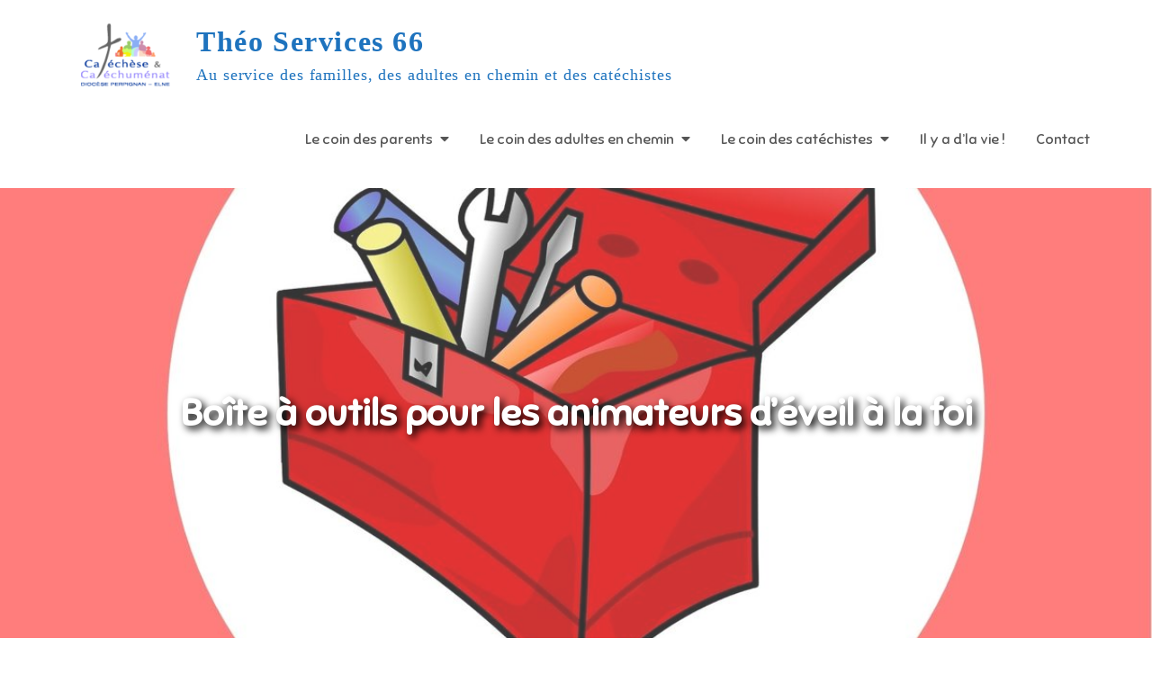

--- FILE ---
content_type: text/html; charset=UTF-8
request_url: https://theoservices66.fr/je-suis-animateur-deveil-a-la-foi/boite-a-outils-pour-les-animateurs-deveil-a-la-foi/
body_size: 13022
content:
<!DOCTYPE html> <html lang="fr-FR"><head>
	<meta charset="UTF-8">
	<meta name="viewport" content="width=device-width, initial-scale=1">
	<link rel="profile" href="https://gmpg.org/xfn/11">
	<link rel="pingback" href="https://theoservices66.fr/xmlrpc.php">
	
<meta name='robots' content='index, follow, max-image-preview:large, max-snippet:-1, max-video-preview:-1' />
	<style>img:is([sizes="auto" i], [sizes^="auto," i]) { contain-intrinsic-size: 3000px 1500px }</style>
	
	<!-- This site is optimized with the Yoast SEO plugin v26.7 - https://yoast.com/wordpress/plugins/seo/ -->
	<title>Boîte à outils pour les animateurs d&#039;éveil à la foi - Théo Services 66</title>
	<link rel="canonical" href="https://theoservices66.fr/je-suis-animateur-deveil-a-la-foi/boite-a-outils-pour-les-animateurs-deveil-a-la-foi/" />
	<meta property="og:locale" content="fr_FR" />
	<meta property="og:type" content="article" />
	<meta property="og:title" content="Boîte à outils pour les animateurs d&#039;éveil à la foi - Théo Services 66" />
	<meta property="og:url" content="https://theoservices66.fr/je-suis-animateur-deveil-a-la-foi/boite-a-outils-pour-les-animateurs-deveil-a-la-foi/" />
	<meta property="og:site_name" content="Théo Services 66" />
	<meta property="article:modified_time" content="2025-09-15T08:16:14+00:00" />
	<meta property="og:image" content="https://theoservices66.fr/wp-content/uploads/2_resultat.jpg" />
	<meta property="og:image:width" content="1200" />
	<meta property="og:image:height" content="851" />
	<meta property="og:image:type" content="image/jpeg" />
	<meta name="twitter:card" content="summary_large_image" />
	<meta name="twitter:label1" content="Durée de lecture estimée" />
	<meta name="twitter:data1" content="1 minute" />
	<script type="application/ld+json" class="yoast-schema-graph">{"@context":"https://schema.org","@graph":[{"@type":"WebPage","@id":"https://theoservices66.fr/je-suis-animateur-deveil-a-la-foi/boite-a-outils-pour-les-animateurs-deveil-a-la-foi/","url":"https://theoservices66.fr/je-suis-animateur-deveil-a-la-foi/boite-a-outils-pour-les-animateurs-deveil-a-la-foi/","name":"Boîte à outils pour les animateurs d'éveil à la foi - Théo Services 66","isPartOf":{"@id":"https://theoservices66.fr/#website"},"primaryImageOfPage":{"@id":"https://theoservices66.fr/je-suis-animateur-deveil-a-la-foi/boite-a-outils-pour-les-animateurs-deveil-a-la-foi/#primaryimage"},"image":{"@id":"https://theoservices66.fr/je-suis-animateur-deveil-a-la-foi/boite-a-outils-pour-les-animateurs-deveil-a-la-foi/#primaryimage"},"thumbnailUrl":"https://theoservices66.fr/wp-content/uploads/2_resultat.jpg","datePublished":"2020-12-10T10:48:49+00:00","dateModified":"2025-09-15T08:16:14+00:00","breadcrumb":{"@id":"https://theoservices66.fr/je-suis-animateur-deveil-a-la-foi/boite-a-outils-pour-les-animateurs-deveil-a-la-foi/#breadcrumb"},"inLanguage":"fr-FR","potentialAction":[{"@type":"ReadAction","target":["https://theoservices66.fr/je-suis-animateur-deveil-a-la-foi/boite-a-outils-pour-les-animateurs-deveil-a-la-foi/"]}]},{"@type":"ImageObject","inLanguage":"fr-FR","@id":"https://theoservices66.fr/je-suis-animateur-deveil-a-la-foi/boite-a-outils-pour-les-animateurs-deveil-a-la-foi/#primaryimage","url":"https://theoservices66.fr/wp-content/uploads/2_resultat.jpg","contentUrl":"https://theoservices66.fr/wp-content/uploads/2_resultat.jpg","width":1200,"height":851,"caption":"Boite à outils"},{"@type":"BreadcrumbList","@id":"https://theoservices66.fr/je-suis-animateur-deveil-a-la-foi/boite-a-outils-pour-les-animateurs-deveil-a-la-foi/#breadcrumb","itemListElement":[{"@type":"ListItem","position":1,"name":"Accueil","item":"https://theoservices66.fr/"},{"@type":"ListItem","position":2,"name":"Je suis animateur d&rsquo;éveil à la foi","item":"https://theoservices66.fr/je-suis-animateur-deveil-a-la-foi/"},{"@type":"ListItem","position":3,"name":"Boîte à outils pour les animateurs d&rsquo;éveil à la foi"}]},{"@type":"WebSite","@id":"https://theoservices66.fr/#website","url":"https://theoservices66.fr/","name":"Théo Services 66","description":"Au service des familles, des adultes en chemin et des catéchistes","publisher":{"@id":"https://theoservices66.fr/#organization"},"potentialAction":[{"@type":"SearchAction","target":{"@type":"EntryPoint","urlTemplate":"https://theoservices66.fr/?s={search_term_string}"},"query-input":{"@type":"PropertyValueSpecification","valueRequired":true,"valueName":"search_term_string"}}],"inLanguage":"fr-FR"},{"@type":"Organization","@id":"https://theoservices66.fr/#organization","name":"Théo Services 66","url":"https://theoservices66.fr/","logo":{"@type":"ImageObject","inLanguage":"fr-FR","@id":"https://theoservices66.fr/#/schema/logo/image/","url":"https://theoservices66.fr/wp-content/uploads/2021/11/logohome-150x100-1.png","contentUrl":"https://theoservices66.fr/wp-content/uploads/2021/11/logohome-150x100-1.png","width":150,"height":100,"caption":"Théo Services 66"},"image":{"@id":"https://theoservices66.fr/#/schema/logo/image/"}}]}</script>
	<!-- / Yoast SEO plugin. -->


<link rel='dns-prefetch' href='//fonts.googleapis.com' />
<link rel="alternate" type="application/rss+xml" title="Théo Services 66 &raquo; Flux" href="https://theoservices66.fr/feed/" />
<link rel="alternate" type="application/rss+xml" title="Théo Services 66 &raquo; Flux des commentaires" href="https://theoservices66.fr/comments/feed/" />
<script type="text/javascript">
/* <![CDATA[ */
window._wpemojiSettings = {"baseUrl":"https:\/\/s.w.org\/images\/core\/emoji\/15.0.3\/72x72\/","ext":".png","svgUrl":"https:\/\/s.w.org\/images\/core\/emoji\/15.0.3\/svg\/","svgExt":".svg","source":{"concatemoji":"https:\/\/theoservices66.fr\/wp-includes\/js\/wp-emoji-release.min.js?ver=9078405f56a9b1c22c92e0c1e656a61f"}};
/*! This file is auto-generated */
!function(i,n){var o,s,e;function c(e){try{var t={supportTests:e,timestamp:(new Date).valueOf()};sessionStorage.setItem(o,JSON.stringify(t))}catch(e){}}function p(e,t,n){e.clearRect(0,0,e.canvas.width,e.canvas.height),e.fillText(t,0,0);var t=new Uint32Array(e.getImageData(0,0,e.canvas.width,e.canvas.height).data),r=(e.clearRect(0,0,e.canvas.width,e.canvas.height),e.fillText(n,0,0),new Uint32Array(e.getImageData(0,0,e.canvas.width,e.canvas.height).data));return t.every(function(e,t){return e===r[t]})}function u(e,t,n){switch(t){case"flag":return n(e,"\ud83c\udff3\ufe0f\u200d\u26a7\ufe0f","\ud83c\udff3\ufe0f\u200b\u26a7\ufe0f")?!1:!n(e,"\ud83c\uddfa\ud83c\uddf3","\ud83c\uddfa\u200b\ud83c\uddf3")&&!n(e,"\ud83c\udff4\udb40\udc67\udb40\udc62\udb40\udc65\udb40\udc6e\udb40\udc67\udb40\udc7f","\ud83c\udff4\u200b\udb40\udc67\u200b\udb40\udc62\u200b\udb40\udc65\u200b\udb40\udc6e\u200b\udb40\udc67\u200b\udb40\udc7f");case"emoji":return!n(e,"\ud83d\udc26\u200d\u2b1b","\ud83d\udc26\u200b\u2b1b")}return!1}function f(e,t,n){var r="undefined"!=typeof WorkerGlobalScope&&self instanceof WorkerGlobalScope?new OffscreenCanvas(300,150):i.createElement("canvas"),a=r.getContext("2d",{willReadFrequently:!0}),o=(a.textBaseline="top",a.font="600 32px Arial",{});return e.forEach(function(e){o[e]=t(a,e,n)}),o}function t(e){var t=i.createElement("script");t.src=e,t.defer=!0,i.head.appendChild(t)}"undefined"!=typeof Promise&&(o="wpEmojiSettingsSupports",s=["flag","emoji"],n.supports={everything:!0,everythingExceptFlag:!0},e=new Promise(function(e){i.addEventListener("DOMContentLoaded",e,{once:!0})}),new Promise(function(t){var n=function(){try{var e=JSON.parse(sessionStorage.getItem(o));if("object"==typeof e&&"number"==typeof e.timestamp&&(new Date).valueOf()<e.timestamp+604800&&"object"==typeof e.supportTests)return e.supportTests}catch(e){}return null}();if(!n){if("undefined"!=typeof Worker&&"undefined"!=typeof OffscreenCanvas&&"undefined"!=typeof URL&&URL.createObjectURL&&"undefined"!=typeof Blob)try{var e="postMessage("+f.toString()+"("+[JSON.stringify(s),u.toString(),p.toString()].join(",")+"));",r=new Blob([e],{type:"text/javascript"}),a=new Worker(URL.createObjectURL(r),{name:"wpTestEmojiSupports"});return void(a.onmessage=function(e){c(n=e.data),a.terminate(),t(n)})}catch(e){}c(n=f(s,u,p))}t(n)}).then(function(e){for(var t in e)n.supports[t]=e[t],n.supports.everything=n.supports.everything&&n.supports[t],"flag"!==t&&(n.supports.everythingExceptFlag=n.supports.everythingExceptFlag&&n.supports[t]);n.supports.everythingExceptFlag=n.supports.everythingExceptFlag&&!n.supports.flag,n.DOMReady=!1,n.readyCallback=function(){n.DOMReady=!0}}).then(function(){return e}).then(function(){var e;n.supports.everything||(n.readyCallback(),(e=n.source||{}).concatemoji?t(e.concatemoji):e.wpemoji&&e.twemoji&&(t(e.twemoji),t(e.wpemoji)))}))}((window,document),window._wpemojiSettings);
/* ]]> */
</script>

<style id='wp-emoji-styles-inline-css' type='text/css'>

	img.wp-smiley, img.emoji {
		display: inline !important;
		border: none !important;
		box-shadow: none !important;
		height: 1em !important;
		width: 1em !important;
		margin: 0 0.07em !important;
		vertical-align: -0.1em !important;
		background: none !important;
		padding: 0 !important;
	}
</style>
<link rel='stylesheet' id='wp-block-library-css' href='https://theoservices66.fr/wp-includes/css/dist/block-library/style.min.css?ver=9078405f56a9b1c22c92e0c1e656a61f' type='text/css' media='all' />
<style id='wp-block-library-theme-inline-css' type='text/css'>
.wp-block-audio :where(figcaption){color:#555;font-size:13px;text-align:center}.is-dark-theme .wp-block-audio :where(figcaption){color:#ffffffa6}.wp-block-audio{margin:0 0 1em}.wp-block-code{border:1px solid #ccc;border-radius:4px;font-family:Menlo,Consolas,monaco,monospace;padding:.8em 1em}.wp-block-embed :where(figcaption){color:#555;font-size:13px;text-align:center}.is-dark-theme .wp-block-embed :where(figcaption){color:#ffffffa6}.wp-block-embed{margin:0 0 1em}.blocks-gallery-caption{color:#555;font-size:13px;text-align:center}.is-dark-theme .blocks-gallery-caption{color:#ffffffa6}:root :where(.wp-block-image figcaption){color:#555;font-size:13px;text-align:center}.is-dark-theme :root :where(.wp-block-image figcaption){color:#ffffffa6}.wp-block-image{margin:0 0 1em}.wp-block-pullquote{border-bottom:4px solid;border-top:4px solid;color:currentColor;margin-bottom:1.75em}.wp-block-pullquote cite,.wp-block-pullquote footer,.wp-block-pullquote__citation{color:currentColor;font-size:.8125em;font-style:normal;text-transform:uppercase}.wp-block-quote{border-left:.25em solid;margin:0 0 1.75em;padding-left:1em}.wp-block-quote cite,.wp-block-quote footer{color:currentColor;font-size:.8125em;font-style:normal;position:relative}.wp-block-quote:where(.has-text-align-right){border-left:none;border-right:.25em solid;padding-left:0;padding-right:1em}.wp-block-quote:where(.has-text-align-center){border:none;padding-left:0}.wp-block-quote.is-large,.wp-block-quote.is-style-large,.wp-block-quote:where(.is-style-plain){border:none}.wp-block-search .wp-block-search__label{font-weight:700}.wp-block-search__button{border:1px solid #ccc;padding:.375em .625em}:where(.wp-block-group.has-background){padding:1.25em 2.375em}.wp-block-separator.has-css-opacity{opacity:.4}.wp-block-separator{border:none;border-bottom:2px solid;margin-left:auto;margin-right:auto}.wp-block-separator.has-alpha-channel-opacity{opacity:1}.wp-block-separator:not(.is-style-wide):not(.is-style-dots){width:100px}.wp-block-separator.has-background:not(.is-style-dots){border-bottom:none;height:1px}.wp-block-separator.has-background:not(.is-style-wide):not(.is-style-dots){height:2px}.wp-block-table{margin:0 0 1em}.wp-block-table td,.wp-block-table th{word-break:normal}.wp-block-table :where(figcaption){color:#555;font-size:13px;text-align:center}.is-dark-theme .wp-block-table :where(figcaption){color:#ffffffa6}.wp-block-video :where(figcaption){color:#555;font-size:13px;text-align:center}.is-dark-theme .wp-block-video :where(figcaption){color:#ffffffa6}.wp-block-video{margin:0 0 1em}:root :where(.wp-block-template-part.has-background){margin-bottom:0;margin-top:0;padding:1.25em 2.375em}
</style>
<style id='classic-theme-styles-inline-css' type='text/css'>
/*! This file is auto-generated */
.wp-block-button__link{color:#fff;background-color:#32373c;border-radius:9999px;box-shadow:none;text-decoration:none;padding:calc(.667em + 2px) calc(1.333em + 2px);font-size:1.125em}.wp-block-file__button{background:#32373c;color:#fff;text-decoration:none}
</style>
<style id='global-styles-inline-css' type='text/css'>
:root{--wp--preset--aspect-ratio--square: 1;--wp--preset--aspect-ratio--4-3: 4/3;--wp--preset--aspect-ratio--3-4: 3/4;--wp--preset--aspect-ratio--3-2: 3/2;--wp--preset--aspect-ratio--2-3: 2/3;--wp--preset--aspect-ratio--16-9: 16/9;--wp--preset--aspect-ratio--9-16: 9/16;--wp--preset--color--black: #000000;--wp--preset--color--cyan-bluish-gray: #abb8c3;--wp--preset--color--white: #ffffff;--wp--preset--color--pale-pink: #f78da7;--wp--preset--color--vivid-red: #cf2e2e;--wp--preset--color--luminous-vivid-orange: #ff6900;--wp--preset--color--luminous-vivid-amber: #fcb900;--wp--preset--color--light-green-cyan: #7bdcb5;--wp--preset--color--vivid-green-cyan: #00d084;--wp--preset--color--pale-cyan-blue: #8ed1fc;--wp--preset--color--vivid-cyan-blue: #0693e3;--wp--preset--color--vivid-purple: #9b51e0;--wp--preset--color--tan: #E6DBAD;--wp--preset--color--yellow: #FDE64B;--wp--preset--color--orange: #ED7014;--wp--preset--color--red: #D0312D;--wp--preset--color--pink: #b565a7;--wp--preset--color--purple: #A32CC4;--wp--preset--color--blue: #3A43BA;--wp--preset--color--green: #3BB143;--wp--preset--color--brown: #231709;--wp--preset--color--grey: #6C626D;--wp--preset--gradient--vivid-cyan-blue-to-vivid-purple: linear-gradient(135deg,rgba(6,147,227,1) 0%,rgb(155,81,224) 100%);--wp--preset--gradient--light-green-cyan-to-vivid-green-cyan: linear-gradient(135deg,rgb(122,220,180) 0%,rgb(0,208,130) 100%);--wp--preset--gradient--luminous-vivid-amber-to-luminous-vivid-orange: linear-gradient(135deg,rgba(252,185,0,1) 0%,rgba(255,105,0,1) 100%);--wp--preset--gradient--luminous-vivid-orange-to-vivid-red: linear-gradient(135deg,rgba(255,105,0,1) 0%,rgb(207,46,46) 100%);--wp--preset--gradient--very-light-gray-to-cyan-bluish-gray: linear-gradient(135deg,rgb(238,238,238) 0%,rgb(169,184,195) 100%);--wp--preset--gradient--cool-to-warm-spectrum: linear-gradient(135deg,rgb(74,234,220) 0%,rgb(151,120,209) 20%,rgb(207,42,186) 40%,rgb(238,44,130) 60%,rgb(251,105,98) 80%,rgb(254,248,76) 100%);--wp--preset--gradient--blush-light-purple: linear-gradient(135deg,rgb(255,206,236) 0%,rgb(152,150,240) 100%);--wp--preset--gradient--blush-bordeaux: linear-gradient(135deg,rgb(254,205,165) 0%,rgb(254,45,45) 50%,rgb(107,0,62) 100%);--wp--preset--gradient--luminous-dusk: linear-gradient(135deg,rgb(255,203,112) 0%,rgb(199,81,192) 50%,rgb(65,88,208) 100%);--wp--preset--gradient--pale-ocean: linear-gradient(135deg,rgb(255,245,203) 0%,rgb(182,227,212) 50%,rgb(51,167,181) 100%);--wp--preset--gradient--electric-grass: linear-gradient(135deg,rgb(202,248,128) 0%,rgb(113,206,126) 100%);--wp--preset--gradient--midnight: linear-gradient(135deg,rgb(2,3,129) 0%,rgb(40,116,252) 100%);--wp--preset--font-size--small: 12px;--wp--preset--font-size--medium: 20px;--wp--preset--font-size--large: 36px;--wp--preset--font-size--x-large: 42px;--wp--preset--font-size--regular: 16px;--wp--preset--font-size--larger: 36px;--wp--preset--font-size--huge: 48px;--wp--preset--spacing--20: 0.44rem;--wp--preset--spacing--30: 0.67rem;--wp--preset--spacing--40: 1rem;--wp--preset--spacing--50: 1.5rem;--wp--preset--spacing--60: 2.25rem;--wp--preset--spacing--70: 3.38rem;--wp--preset--spacing--80: 5.06rem;--wp--preset--shadow--natural: 6px 6px 9px rgba(0, 0, 0, 0.2);--wp--preset--shadow--deep: 12px 12px 50px rgba(0, 0, 0, 0.4);--wp--preset--shadow--sharp: 6px 6px 0px rgba(0, 0, 0, 0.2);--wp--preset--shadow--outlined: 6px 6px 0px -3px rgba(255, 255, 255, 1), 6px 6px rgba(0, 0, 0, 1);--wp--preset--shadow--crisp: 6px 6px 0px rgba(0, 0, 0, 1);}:where(.is-layout-flex){gap: 0.5em;}:where(.is-layout-grid){gap: 0.5em;}body .is-layout-flex{display: flex;}.is-layout-flex{flex-wrap: wrap;align-items: center;}.is-layout-flex > :is(*, div){margin: 0;}body .is-layout-grid{display: grid;}.is-layout-grid > :is(*, div){margin: 0;}:where(.wp-block-columns.is-layout-flex){gap: 2em;}:where(.wp-block-columns.is-layout-grid){gap: 2em;}:where(.wp-block-post-template.is-layout-flex){gap: 1.25em;}:where(.wp-block-post-template.is-layout-grid){gap: 1.25em;}.has-black-color{color: var(--wp--preset--color--black) !important;}.has-cyan-bluish-gray-color{color: var(--wp--preset--color--cyan-bluish-gray) !important;}.has-white-color{color: var(--wp--preset--color--white) !important;}.has-pale-pink-color{color: var(--wp--preset--color--pale-pink) !important;}.has-vivid-red-color{color: var(--wp--preset--color--vivid-red) !important;}.has-luminous-vivid-orange-color{color: var(--wp--preset--color--luminous-vivid-orange) !important;}.has-luminous-vivid-amber-color{color: var(--wp--preset--color--luminous-vivid-amber) !important;}.has-light-green-cyan-color{color: var(--wp--preset--color--light-green-cyan) !important;}.has-vivid-green-cyan-color{color: var(--wp--preset--color--vivid-green-cyan) !important;}.has-pale-cyan-blue-color{color: var(--wp--preset--color--pale-cyan-blue) !important;}.has-vivid-cyan-blue-color{color: var(--wp--preset--color--vivid-cyan-blue) !important;}.has-vivid-purple-color{color: var(--wp--preset--color--vivid-purple) !important;}.has-black-background-color{background-color: var(--wp--preset--color--black) !important;}.has-cyan-bluish-gray-background-color{background-color: var(--wp--preset--color--cyan-bluish-gray) !important;}.has-white-background-color{background-color: var(--wp--preset--color--white) !important;}.has-pale-pink-background-color{background-color: var(--wp--preset--color--pale-pink) !important;}.has-vivid-red-background-color{background-color: var(--wp--preset--color--vivid-red) !important;}.has-luminous-vivid-orange-background-color{background-color: var(--wp--preset--color--luminous-vivid-orange) !important;}.has-luminous-vivid-amber-background-color{background-color: var(--wp--preset--color--luminous-vivid-amber) !important;}.has-light-green-cyan-background-color{background-color: var(--wp--preset--color--light-green-cyan) !important;}.has-vivid-green-cyan-background-color{background-color: var(--wp--preset--color--vivid-green-cyan) !important;}.has-pale-cyan-blue-background-color{background-color: var(--wp--preset--color--pale-cyan-blue) !important;}.has-vivid-cyan-blue-background-color{background-color: var(--wp--preset--color--vivid-cyan-blue) !important;}.has-vivid-purple-background-color{background-color: var(--wp--preset--color--vivid-purple) !important;}.has-black-border-color{border-color: var(--wp--preset--color--black) !important;}.has-cyan-bluish-gray-border-color{border-color: var(--wp--preset--color--cyan-bluish-gray) !important;}.has-white-border-color{border-color: var(--wp--preset--color--white) !important;}.has-pale-pink-border-color{border-color: var(--wp--preset--color--pale-pink) !important;}.has-vivid-red-border-color{border-color: var(--wp--preset--color--vivid-red) !important;}.has-luminous-vivid-orange-border-color{border-color: var(--wp--preset--color--luminous-vivid-orange) !important;}.has-luminous-vivid-amber-border-color{border-color: var(--wp--preset--color--luminous-vivid-amber) !important;}.has-light-green-cyan-border-color{border-color: var(--wp--preset--color--light-green-cyan) !important;}.has-vivid-green-cyan-border-color{border-color: var(--wp--preset--color--vivid-green-cyan) !important;}.has-pale-cyan-blue-border-color{border-color: var(--wp--preset--color--pale-cyan-blue) !important;}.has-vivid-cyan-blue-border-color{border-color: var(--wp--preset--color--vivid-cyan-blue) !important;}.has-vivid-purple-border-color{border-color: var(--wp--preset--color--vivid-purple) !important;}.has-vivid-cyan-blue-to-vivid-purple-gradient-background{background: var(--wp--preset--gradient--vivid-cyan-blue-to-vivid-purple) !important;}.has-light-green-cyan-to-vivid-green-cyan-gradient-background{background: var(--wp--preset--gradient--light-green-cyan-to-vivid-green-cyan) !important;}.has-luminous-vivid-amber-to-luminous-vivid-orange-gradient-background{background: var(--wp--preset--gradient--luminous-vivid-amber-to-luminous-vivid-orange) !important;}.has-luminous-vivid-orange-to-vivid-red-gradient-background{background: var(--wp--preset--gradient--luminous-vivid-orange-to-vivid-red) !important;}.has-very-light-gray-to-cyan-bluish-gray-gradient-background{background: var(--wp--preset--gradient--very-light-gray-to-cyan-bluish-gray) !important;}.has-cool-to-warm-spectrum-gradient-background{background: var(--wp--preset--gradient--cool-to-warm-spectrum) !important;}.has-blush-light-purple-gradient-background{background: var(--wp--preset--gradient--blush-light-purple) !important;}.has-blush-bordeaux-gradient-background{background: var(--wp--preset--gradient--blush-bordeaux) !important;}.has-luminous-dusk-gradient-background{background: var(--wp--preset--gradient--luminous-dusk) !important;}.has-pale-ocean-gradient-background{background: var(--wp--preset--gradient--pale-ocean) !important;}.has-electric-grass-gradient-background{background: var(--wp--preset--gradient--electric-grass) !important;}.has-midnight-gradient-background{background: var(--wp--preset--gradient--midnight) !important;}.has-small-font-size{font-size: var(--wp--preset--font-size--small) !important;}.has-medium-font-size{font-size: var(--wp--preset--font-size--medium) !important;}.has-large-font-size{font-size: var(--wp--preset--font-size--large) !important;}.has-x-large-font-size{font-size: var(--wp--preset--font-size--x-large) !important;}
:where(.wp-block-post-template.is-layout-flex){gap: 1.25em;}:where(.wp-block-post-template.is-layout-grid){gap: 1.25em;}
:where(.wp-block-columns.is-layout-flex){gap: 2em;}:where(.wp-block-columns.is-layout-grid){gap: 2em;}
:root :where(.wp-block-pullquote){font-size: 1.5em;line-height: 1.6;}
</style>
<link rel='stylesheet' id='contact-form-7-css' href='https://theoservices66.fr/wp-content/plugins/contact-form-7/includes/css/styles.css?ver=6.1.4' type='text/css' media='all' />
<link rel='stylesheet' id='creativ-preschool-google-fonts-css' href='https://fonts.googleapis.com/css?family=Open+Sans%3A300%2C400%2C500%2C600%2C700%7CSniglet%3A400%7CShadows+Into+Light%3A400&#038;subset=latin%2Clatin-ext' type='text/css' media='all' />
<link rel='stylesheet' id='fontawesome-all-css' href='https://theoservices66.fr/wp-content/themes/creativ-preschool/assets/css/all.min.css?ver=4.7.0' type='text/css' media='all' />
<link rel='stylesheet' id='slick-theme-css-css' href='https://theoservices66.fr/wp-content/themes/creativ-preschool/assets/css/slick-theme.min.css?ver=v2.2.0' type='text/css' media='all' />
<link rel='stylesheet' id='slick-css-css' href='https://theoservices66.fr/wp-content/themes/creativ-preschool/assets/css/slick.min.css?ver=v1.8.0' type='text/css' media='all' />
<link rel='stylesheet' id='creativ-preschool-blocks-css' href='https://theoservices66.fr/wp-content/themes/creativ-preschool/assets/css/blocks.min.css?ver=9078405f56a9b1c22c92e0c1e656a61f' type='text/css' media='all' />
<link rel='stylesheet' id='creativ-preschool-style-css' href='https://theoservices66.fr/wp-content/themes/creativ-preschool/style.css?ver=9078405f56a9b1c22c92e0c1e656a61f' type='text/css' media='all' />
<style id='creativ-preschool-style-inline-css' type='text/css'>
.site-title a,
		.site-description {
			color: #1e73be}
</style>
<link rel='stylesheet' id='js_composer_front-css' href='https://theoservices66.fr/wp-content/plugins/js_composer/assets/css/js_composer.min.css?ver=7.9' type='text/css' media='all' />
<script type="text/javascript" src="https://theoservices66.fr/wp-includes/js/jquery/jquery.min.js?ver=3.7.1" id="jquery-core-js"></script>
<script type="text/javascript" src="https://theoservices66.fr/wp-includes/js/jquery/jquery-migrate.min.js?ver=3.4.1" id="jquery-migrate-js"></script>
<script></script><link rel="https://api.w.org/" href="https://theoservices66.fr/wp-json/" /><link rel="alternate" title="JSON" type="application/json" href="https://theoservices66.fr/wp-json/wp/v2/pages/4474" /><link rel="alternate" title="oEmbed (JSON)" type="application/json+oembed" href="https://theoservices66.fr/wp-json/oembed/1.0/embed?url=https%3A%2F%2Ftheoservices66.fr%2Fje-suis-animateur-deveil-a-la-foi%2Fboite-a-outils-pour-les-animateurs-deveil-a-la-foi%2F" />
<link rel="alternate" title="oEmbed (XML)" type="text/xml+oembed" href="https://theoservices66.fr/wp-json/oembed/1.0/embed?url=https%3A%2F%2Ftheoservices66.fr%2Fje-suis-animateur-deveil-a-la-foi%2Fboite-a-outils-pour-les-animateurs-deveil-a-la-foi%2F&#038;format=xml" />
<meta name="generator" content="Powered by WPBakery Page Builder - drag and drop page builder for WordPress."/>
<link rel="icon" href="https://theoservices66.fr/wp-content/uploads/cropped-logohome-150x100-1-32x32.webp" sizes="32x32" />
<link rel="icon" href="https://theoservices66.fr/wp-content/uploads/cropped-logohome-150x100-1-192x192.webp" sizes="192x192" />
<link rel="apple-touch-icon" href="https://theoservices66.fr/wp-content/uploads/cropped-logohome-150x100-1-180x180.webp" />
<meta name="msapplication-TileImage" content="https://theoservices66.fr/wp-content/uploads/cropped-logohome-150x100-1-270x270.webp" />
		<style type="text/css" id="wp-custom-css">
			.overlay {background:#fff;}
h2.page-title {text-shadow: black 0.1em 0.1em 0.2em}

#colophon {background:#fff;}

/* réduction titre */
.entry-title a {font-size: 0.7em;}

.slick-dots li button {color:#fff; background:#fff;}

.featured-content-wrapper .read-more {display:none;}

/* couleur fond call to action */
#cta {background:#4F81BD;}

/* police titre du site */
/* police titre du site */
.site-title, .site-description {
	font-family:'poppins','sans-serif';
}

/* sidbar moins grosse */

#secondary .widget {padding:10px;}

/* Pied de page */
div.pied {
	
	height:200px;
	display:flex;
justify-content:space-around;
flex-wrap:wrap;
align-content:space-around;
}


 .footer-ilink, .grand, .adulte { 
	border-radius:50%;
	  border: dotted;
	border-color:#487b5a;}

.footer-ilink img, .grand img, .adulte img {
	border-radius:50%;
}

.grand {border-color:#16808D;}

.adulte {border-color:#883E69;}

.footer-ilink:hover, .grand:hover, .adulte:hover{
	box-shadow: 1px 1px 5px 0px rgba(0,0,0,0.75);
}
.footer-widgets-area  {padding:0;}

.credit a {font-size:0.8em;}

#featured-slider article {
   padding:180px;
}

@media screen and (max-width: 767px) {

	.sidebarhaut {display:none;}

	#featured-slider article {
   padding:100px;}
	
}


/* désactivation auteur et date */
 .entry-meta { display: none; }


		</style>
		<noscript><style> .wpb_animate_when_almost_visible { opacity: 1; }</style></noscript></head>

<body data-rsssl=1 class="page-template-default page page-id-4474 page-child parent-pageid-4339 wp-custom-logo group-blog no-sidebar wpb-js-composer js-comp-ver-7.9 vc_responsive">

<div id="page" class="site"><a class="skip-link screen-reader-text" href="#content">Skip to content</a>		<header id="masthead" class="site-header" role="banner">    <div class="wrapper">
        <div class="site-branding">
            <div class="site-logo">
                                    <a href="https://theoservices66.fr/" class="custom-logo-link" rel="home"><img width="150" height="100" src="https://theoservices66.fr/wp-content/uploads/2021/11/logohome-150x100-1.png" class="custom-logo" alt="Théo Services 66" decoding="async" /></a>                            </div><!-- .site-logo -->

            <div id="site-identity">
                <h1 class="site-title">
                    <a href="https://theoservices66.fr/" rel="home">  Théo Services 66</a>
                </h1>

                                    <p class="site-description">Au service des familles, des adultes en chemin et des catéchistes</p>
                            </div><!-- #site-identity -->
        </div> <!-- .site-branding -->

        <nav id="site-navigation" class="main-navigation" role="navigation" aria-label="Primary Menu">
            <button type="button" class="menu-toggle">
                <span class="icon-bar"></span>
                <span class="icon-bar"></span>
                <span class="icon-bar"></span>
            </button>

            <div class="menu-mon-menu-haut-container"><ul id="primary-menu" class="nav-menu"><li id="menu-item-4591" class="menu-item menu-item-type-custom menu-item-object-custom menu-item-has-children menu-item-4591"><a>Le coin des parents</a>
<ul class="sub-menu">
	<li id="menu-item-10687" class="menu-item menu-item-type-taxonomy menu-item-object-category menu-item-10687"><a href="https://theoservices66.fr/category/a-vivre-en-famille/">A vivre en famille</a></li>
	<li id="menu-item-4384" class="menu-item menu-item-type-post_type menu-item-object-page menu-item-4384"><a href="https://theoservices66.fr/de-3-a-7-ans-leveil-a-la-foi/">De 3 à 7 ans l’éveil à la foi</a></li>
	<li id="menu-item-4385" class="menu-item menu-item-type-post_type menu-item-object-page menu-item-4385"><a href="https://theoservices66.fr/lenfance-le-temps-du-catechisme/">L’enfance, le temps du catéchisme</a></li>
	<li id="menu-item-4414" class="menu-item menu-item-type-post_type menu-item-object-page menu-item-4414"><a href="https://theoservices66.fr/ladolescence-le-temps-de-laumonerie/">L’adolescence, le temps de l’aumônerie</a></li>
	<li id="menu-item-4417" class="menu-item menu-item-type-post_type menu-item-object-page menu-item-4417"><a href="https://theoservices66.fr/bapteme-communion-confirmation/">Baptême, communion, confirmation</a></li>
	<li id="menu-item-4420" class="menu-item menu-item-type-post_type menu-item-object-page menu-item-4420"><a href="https://theoservices66.fr/et-pour-les-parents/">Et pour les parents ?</a></li>
	<li id="menu-item-4348" class="menu-item menu-item-type-post_type menu-item-object-page menu-item-4348"><a href="https://theoservices66.fr/aller-a-la-messe/">Aller à la messe</a></li>
	<li id="menu-item-4359" class="menu-item menu-item-type-post_type menu-item-object-post menu-item-4359"><a href="https://theoservices66.fr/et-pour-les-porteurs-de-handicap/">Et pour les porteurs de handicap ?</a></li>
</ul>
</li>
<li id="menu-item-4592" class="menu-item menu-item-type-custom menu-item-object-custom menu-item-has-children menu-item-4592"><a>Le coin des adultes en chemin</a>
<ul class="sub-menu">
	<li id="menu-item-4423" class="menu-item menu-item-type-post_type menu-item-object-page menu-item-4423"><a href="https://theoservices66.fr/demander-le-bapteme/">Demander le baptême</a></li>
	<li id="menu-item-4426" class="menu-item menu-item-type-post_type menu-item-object-page menu-item-4426"><a href="https://theoservices66.fr/demander-la-confirmation/">Demander la confirmation</a></li>
	<li id="menu-item-4430" class="menu-item menu-item-type-post_type menu-item-object-page menu-item-4430"><a href="https://theoservices66.fr/se-preparer-a-la-premiere-communion/">Se préparer à la première communion</a></li>
	<li id="menu-item-4433" class="menu-item menu-item-type-post_type menu-item-object-page menu-item-4433"><a href="https://theoservices66.fr/vivre-la-confession/">Vivre la confession</a></li>
	<li id="menu-item-4436" class="menu-item menu-item-type-post_type menu-item-object-page menu-item-4436"><a href="https://theoservices66.fr/re-decouvrir-la-foi/">Re-découvrir la foi</a></li>
	<li id="menu-item-4439" class="menu-item menu-item-type-post_type menu-item-object-page menu-item-4439"><a href="https://theoservices66.fr/approfondir-ma-foi/">Approfondir ma foi</a></li>
	<li id="menu-item-4431" class="menu-item menu-item-type-post_type menu-item-object-page menu-item-4431"><a href="https://theoservices66.fr/aller-a-la-messe/">Aller à la messe</a></li>
</ul>
</li>
<li id="menu-item-4596" class="menu-item menu-item-type-custom menu-item-object-custom menu-item-has-children menu-item-4596"><a>Le coin des catéchistes</a>
<ul class="sub-menu">
	<li id="menu-item-4442" class="menu-item menu-item-type-post_type menu-item-object-page menu-item-4442"><a href="https://theoservices66.fr/me-former/">Me former</a></li>
	<li id="menu-item-4343" class="menu-item menu-item-type-post_type menu-item-object-page current-page-ancestor menu-item-4343"><a href="https://theoservices66.fr/je-suis-animateur-deveil-a-la-foi/">Je suis animateur d’éveil à la foi</a></li>
	<li id="menu-item-4332" class="menu-item menu-item-type-post_type menu-item-object-page menu-item-4332"><a href="https://theoservices66.fr/je-suis-catechiste-aupres-des-enfants-de-7-11-ans/">Je suis catéchiste auprès des enfants de 7-11 ans</a></li>
	<li id="menu-item-19480" class="menu-item menu-item-type-post_type menu-item-object-page menu-item-19480"><a href="https://theoservices66.fr/je-suis-animateur-pour-les-collegiens-et-lyceen/">Je suis animateur pour les collégiens et lycéens</a></li>
	<li id="menu-item-4375" class="menu-item menu-item-type-post_type menu-item-object-page menu-item-4375"><a href="https://theoservices66.fr/je-suis-accompagnateur-de-catechumenat/">Je suis accompagnateur de catéchuménat</a></li>
</ul>
</li>
<li id="menu-item-11728" class="menu-item menu-item-type-taxonomy menu-item-object-category menu-item-11728"><a href="https://theoservices66.fr/category/y-adla-vie/">Il y a d&rsquo;la vie !</a></li>
<li id="menu-item-85" class="menu-item menu-item-type-post_type menu-item-object-page menu-item-85"><a href="https://theoservices66.fr/contact/">Contact</a></li>
</ul></div>        </nav><!-- #site-navigation -->
    </div><!-- .wrapper -->
</header> <!-- header ends here -->	<div id="content" class="site-content">
	
        <div id="page-site-header" style="background-image: url('https://theoservices66.fr/wp-content/uploads/2_resultat.jpg');">
            <div class="overlay"></div>
            <header class='page-header'>
                <div class="wrapper">
                    <h2 class="page-title">Boîte à outils pour les animateurs d&rsquo;éveil à la foi</h2>                </div><!-- .wrapper -->
            </header>
        </div><!-- #page-site-header -->
        <div class= "wrapper page-section">	<div id="primary" class="content-area">
		<main id="main" class="site-main" role="main">

			
<article id="post-4474" class="post-4474 page type-page status-publish has-post-thumbnail hentry">
	<div class="entry-content">
		<div class="wpb-content-wrapper"><div class="vc_row wpb_row vc_row-fluid"><div class="wpb_column vc_column_container vc_col-sm-12"><div class="vc_column-inner"><div class="wpb_wrapper">
	<div class="wpb_text_column wpb_content_element" >
		<div class="wpb_wrapper">
			<p>Voici quelques outils pour faciliter votre tâche d’animateur de groupe d&rsquo;éveil à la foi.</p>

		</div>
	</div>
</div></div></div></div><div class="vc_row wpb_row vc_row-fluid"><div class="wpb_column vc_column_container vc_col-sm-12"><div class="vc_column-inner"><div class="wpb_wrapper">
	<div class="wpb_text_column wpb_content_element" >
		<div class="wpb_wrapper">
			<h2><a href="https://theoservices66.fr/wp-content/uploads/2020/09/2020-2021-Dossiers-propos%C3%A9s.pdf" target="_blank" rel="noopener noreferrer"><span style="color: #ff5c5c;">Planning d&rsquo;année</span></a></h2>
<p><span style="color: #ff5c5c;">Pour les groupes d&rsquo;éveil à la foi que vous animez</span> : une proposition de programme pour <a href="https://theoservices66.fr/wp-content/uploads/2025-2026-Dossiers-proposes.pdf">l&rsquo;année 2025-2026</a> avec un choix de thèmes pour vos rencontres.</p>
<p><span style="color: #ff5c5c;">Pour vous-même, afin de nourrir votre mission</span> : <a href="https://theoservices66.fr/wp-content/uploads/Proposition-calendrier-2025-26-SDCC.pdf">Programme 2025-2026</a> à destination des catéchistes et animateurs d&rsquo;éveil à la foi.</p>

		</div>
	</div>
</div></div></div></div><div class="vc_row wpb_row vc_row-fluid"><div class="wpb_column vc_column_container vc_col-sm-12"><div class="vc_column-inner"><div class="wpb_wrapper">
	<div class="wpb_text_column wpb_content_element" >
		<div class="wpb_wrapper">
			<h2><span style="color: #ff5c5c;">Affiches et tracts</span></h2>
<p>Une <a href="https://theoservices66.fr/wp-content/uploads/Exemple-daffiche-eveil-2022-NDBN.pdf" target="_blank" rel="noopener noreferrer">affiche</a> et des <a href="https://theoservices66.fr/wp-content/uploads/Exemple-de-flyers-2022-NDBN.pdf" target="_blank" rel="noopener noreferrer">tracts</a> sont à votre disposition pour faire connaître votre groupe. Pour qu’ils soient personnalisés avec le nom de votre communauté de paroisses et vos coordonnées, il suffit de le demander en envoyant un mail à catechese2.perpignan@gmail.com.</p>

		</div>
	</div>
<div class="vc_row wpb_row vc_inner vc_row-fluid"><div class="wpb_column vc_column_container vc_col-sm-6"><div class="vc_column-inner"><div class="wpb_wrapper">
	<div  class="wpb_single_image wpb_content_element vc_align_left wpb_content_element">
		
		<figure class="wpb_wrapper vc_figure">
			<a href="https://theoservices66.fr/wp-content/uploads/Exemple-daffiche-eveil-2022-NDBN.pdf" target="_self" class="vc_single_image-wrapper   vc_box_border_grey"><img fetchpriority="high" decoding="async" width="213" height="300" src="https://theoservices66.fr/wp-content/uploads/2020/09/exemple-daffiche-213x300.jpg" class="vc_single_image-img attachment-medium" alt="affiche éveil à la foi" title="exemple d&#039;affiche" srcset="https://theoservices66.fr/wp-content/uploads/2020/09/exemple-daffiche-213x300.jpg 213w, https://theoservices66.fr/wp-content/uploads/2020/09/exemple-daffiche.jpg 429w" sizes="(max-width: 213px) 100vw, 213px" /></a>
		</figure>
	</div>
</div></div></div><div class="wpb_column vc_column_container vc_col-sm-6"><div class="vc_column-inner"><div class="wpb_wrapper"></div></div></div></div></div></div></div></div><div class="vc_row wpb_row vc_row-fluid"><div class="wpb_column vc_column_container vc_col-sm-12"><div class="vc_column-inner"><div class="wpb_wrapper">
	<div class="wpb_text_column wpb_content_element" >
		<div class="wpb_wrapper">
			<h2><span style="color: #ff5c5c;">Fiche d&rsquo;inscription<br />
</span></h2>
<p>Une <a href="https://theoservices66.fr/wp-content/uploads/2021/04/Fiche-inscription-KT-Aumonerie.pdf">fiche d’inscription</a> qui suivra l’enfant tout au long de son parcours catéchétique.</p>

		</div>
	</div>
</div></div></div></div><div class="vc_row wpb_row vc_row-fluid"><div class="wpb_column vc_column_container vc_col-sm-12"><div class="vc_column-inner"><div class="wpb_wrapper">
	<div class="wpb_text_column wpb_content_element" >
		<div class="wpb_wrapper">
			<h2><span style="color: #ff5c5c;">Repères pour l&rsquo;éveil à la foi<br />
</span></h2>
<p>Un document de quelques pages qui vous donnera des <a href="https://theoservices66.fr/wp-content/uploads/2020/09/Repères-pour-éveil-à-la-foi.pdf" target="_blank" rel="noopener noreferrer">repères</a> pour animer un groupe d’éveil à la foi.</p>

		</div>
	</div>

	<div  class="wpb_single_image wpb_content_element vc_align_left wpb_content_element">
		
		<figure class="wpb_wrapper vc_figure">
			<a href="https://theoservices66.fr/wp-content/uploads/2020/09/Repères-pour-éveil-à-la-foi.pdf" target="_self" class="vc_single_image-wrapper   vc_box_border_grey"><img decoding="async" width="280" height="272" src="https://theoservices66.fr/wp-content/uploads/2020/12/reperes-pour-eveil-a-la-foi.jpg" class="vc_single_image-img attachment-medium" alt="Repères pour l&#039;éveil à la foi" title="repères pour éveil à la foi" /></a>
		</figure>
	</div>
</div></div></div></div>
</div>	</div><!-- .entry-content -->

	</article><!-- #post-## -->

		</main><!-- #main -->
	</div><!-- #primary -->

	<aside id="secondary" class="widget-area" role="complementary">
		<aside id="block-3" class="widget widget_block"></aside><aside id="text-2" class="widget widget_text"><h2 class="widget-title">Demande de baptême pour les paroisses : outils et formulaires</h2>			<div class="textwidget"><p><a href="https://theoservices66.fr/wp-content/uploads/Demandes-de-bapteme-QRCode-1.pdf"><img loading="lazy" decoding="async" class="aligncenter wp-image-19633 size-medium" src="https://theoservices66.fr/wp-content/uploads/cathedrale1_resultat-2-350x172.jpg" alt="baptême" width="350" height="172" srcset="https://theoservices66.fr/wp-content/uploads/cathedrale1_resultat-2-350x172.jpg 350w, https://theoservices66.fr/wp-content/uploads/cathedrale1_resultat-2-150x74.jpg 150w, https://theoservices66.fr/wp-content/uploads/cathedrale1_resultat-2-768x377.jpg 768w, https://theoservices66.fr/wp-content/uploads/cathedrale1_resultat-2.jpg 1200w" sizes="auto, (max-width: 350px) 100vw, 350px" /></a></p>
</div>
		</aside><aside id="text-5" class="widget widget_text"><h2 class="widget-title">Charte de bientraitance</h2>			<div class="textwidget"><p><a href="https://theoservices66.fr/wp-content/uploads/engagement-charte-1.pdf"><img loading="lazy" decoding="async" class="wp-image-19348 size-medium aligncenter" src="https://theoservices66.fr/wp-content/uploads/Charte-Bientraitance_page-0001-350x247.jpg" alt="charte de bientraitance" width="350" height="247" srcset="https://theoservices66.fr/wp-content/uploads/Charte-Bientraitance_page-0001-350x247.jpg 350w, https://theoservices66.fr/wp-content/uploads/Charte-Bientraitance_page-0001-1200x848.jpg 1200w, https://theoservices66.fr/wp-content/uploads/Charte-Bientraitance_page-0001-150x106.jpg 150w, https://theoservices66.fr/wp-content/uploads/Charte-Bientraitance_page-0001-768x543.jpg 768w, https://theoservices66.fr/wp-content/uploads/Charte-Bientraitance_page-0001-1536x1086.jpg 1536w, https://theoservices66.fr/wp-content/uploads/Charte-Bientraitance_page-0001.jpg 1920w" sizes="auto, (max-width: 350px) 100vw, 350px" /></a></p>
</div>
		</aside><aside id="text-3" class="widget widget_text"><h2 class="widget-title">Le service national catéchèse et catéchuménat</h2>			<div class="textwidget"><p><a href="https://catechese.catholique.fr/"><img loading="lazy" decoding="async" class="wp-image-7081 aligncenter" src="https://theoservices66.fr/wp-content/uploads/2021/04/Logo-SNCC-CMJN-500x323.jpg" alt="Service national catéchèse et catéchuménat logo" width="172" height="111" srcset="https://theoservices66.fr/wp-content/uploads/2021/04/Logo-SNCC-CMJN-500x323.jpg 500w, https://theoservices66.fr/wp-content/uploads/2021/04/Logo-SNCC-CMJN-1024x662.jpg 1024w, https://theoservices66.fr/wp-content/uploads/2021/04/Logo-SNCC-CMJN-300x194.jpg 300w, https://theoservices66.fr/wp-content/uploads/2021/04/Logo-SNCC-CMJN-768x497.jpg 768w, https://theoservices66.fr/wp-content/uploads/2021/04/Logo-SNCC-CMJN-1536x994.jpg 1536w, https://theoservices66.fr/wp-content/uploads/2021/04/Logo-SNCC-CMJN.jpg 2008w" sizes="auto, (max-width: 172px) 100vw, 172px" /></a></p>
</div>
		</aside><aside id="text-4" class="widget widget_text"><h2 class="widget-title">Notre diocèse</h2>			<div class="textwidget"><p><a href="https://perpignan.catholique.fr/"><img loading="lazy" decoding="async" class="aligncenter wp-image-7062 size-full" src="https://theoservices66.fr/wp-content/uploads/2021/04/header-logo-black-blue2.png" alt="Logo diocèse Perpignan Elne" width="170" height="120" /></a></p>
</div>
		</aside>	</aside><!-- #secondary -->
</div>		</div>
		<footer id="colophon" class="site-footer" role="contentinfo">      <div class="footer-widgets-area page-section col-1"> <!-- widget area starting from here -->
          <div class="wrapper">
                              <div class="hentry">
                    <aside id="block-2" class="widget widget_block"></aside>                  </div>
                              </div>
          
      </div> <!-- widget area starting from here -->
        <img src="https://theoservices66.fr/wp-content/themes/creativ-preschool/assets/images/top-cloud-bg.png">       
    <div class="site-info">
                <div class="wrapper">
            <span class="copy-right">© Theoservice66 - 2024 Theme Creativ Preschoool by <a target="_blank" rel="designer" href="http://creativthemes.com/">Creativ Themes</a></span>
        </div><!-- .wrapper --> 
    </div> <!-- .site-info -->
    
  		</footer><div class="backtotop"><i class="fas fa-caret-up"></i></div><a rel="nofollow" style="display:none" href="https://theoservices66.fr/?blackhole=a1f5c3d6bf" title="NE PAS suivre ce lien ou vous serez banni du site!">Théo Services 66</a>
<!-- Matomo --><script type="text/javascript">
/* <![CDATA[ */
(function () {
function initTracking() {
var _paq = window._paq = window._paq || [];
_paq.push(['trackPageView']);_paq.push(['enableLinkTracking']);_paq.push(['alwaysUseSendBeacon']);_paq.push(['setTrackerUrl', "\/\/theoservices66.fr\/wp-content\/plugins\/matomo\/app\/matomo.php"]);_paq.push(['setSiteId', '1']);var d=document, g=d.createElement('script'), s=d.getElementsByTagName('script')[0];
g.type='text/javascript'; g.async=true; g.src="\/\/theoservices66.fr\/wp-content\/uploads\/matomo\/matomo.js"; s.parentNode.insertBefore(g,s);
}
if (document.prerendering) {
	document.addEventListener('prerenderingchange', initTracking, {once: true});
} else {
	initTracking();
}
})();
/* ]]> */
</script>
<!-- End Matomo Code --><script type="text/javascript" src="https://theoservices66.fr/wp-includes/js/dist/hooks.min.js?ver=4d63a3d491d11ffd8ac6" id="wp-hooks-js"></script>
<script type="text/javascript" src="https://theoservices66.fr/wp-includes/js/dist/i18n.min.js?ver=5e580eb46a90c2b997e6" id="wp-i18n-js"></script>
<script type="text/javascript" id="wp-i18n-js-after">
/* <![CDATA[ */
wp.i18n.setLocaleData( { 'text direction\u0004ltr': [ 'ltr' ] } );
/* ]]> */
</script>
<script type="text/javascript" src="https://theoservices66.fr/wp-content/plugins/contact-form-7/includes/swv/js/index.js?ver=6.1.4" id="swv-js"></script>
<script type="text/javascript" id="contact-form-7-js-translations">
/* <![CDATA[ */
( function( domain, translations ) {
	var localeData = translations.locale_data[ domain ] || translations.locale_data.messages;
	localeData[""].domain = domain;
	wp.i18n.setLocaleData( localeData, domain );
} )( "contact-form-7", {"translation-revision-date":"2025-02-06 12:02:14+0000","generator":"GlotPress\/4.0.1","domain":"messages","locale_data":{"messages":{"":{"domain":"messages","plural-forms":"nplurals=2; plural=n > 1;","lang":"fr"},"This contact form is placed in the wrong place.":["Ce formulaire de contact est plac\u00e9 dans un mauvais endroit."],"Error:":["Erreur\u00a0:"]}},"comment":{"reference":"includes\/js\/index.js"}} );
/* ]]> */
</script>
<script type="text/javascript" id="contact-form-7-js-before">
/* <![CDATA[ */
var wpcf7 = {
    "api": {
        "root": "https:\/\/theoservices66.fr\/wp-json\/",
        "namespace": "contact-form-7\/v1"
    },
    "cached": 1
};
/* ]]> */
</script>
<script type="text/javascript" src="https://theoservices66.fr/wp-content/plugins/contact-form-7/includes/js/index.js?ver=6.1.4" id="contact-form-7-js"></script>
<script type="text/javascript" src="https://theoservices66.fr/wp-content/themes/creativ-preschool/assets/js/slick.min.js?ver=2017417" id="jquery-slick-js"></script>
<script type="text/javascript" src="https://theoservices66.fr/wp-content/themes/creativ-preschool/assets/js/jquery.matchHeight.min.js?ver=2017417" id="jquery-match-height-js"></script>
<script type="text/javascript" src="https://theoservices66.fr/wp-content/themes/creativ-preschool/assets/js/navigation.min.js?ver=20151215" id="creativ-preschool-navigation-js"></script>
<script type="text/javascript" src="https://theoservices66.fr/wp-content/themes/creativ-preschool/assets/js/skip-link-focus-fix.min.js?ver=20151215" id="creativ-preschool-skip-link-focus-fix-js"></script>
<script type="text/javascript" src="https://theoservices66.fr/wp-content/themes/creativ-preschool/assets/js/custom.min.js?ver=20151215" id="creativ-preschool-custom-js-js"></script>
<script type="text/javascript" src="https://theoservices66.fr/wp-content/plugins/js_composer/assets/js/dist/js_composer_front.min.js?ver=7.9" id="wpb_composer_front_js-js"></script>
<script></script>
</body>  
</html>

<!-- Page supported by LiteSpeed Cache 7.7 on 2026-01-17 14:29:13 -->